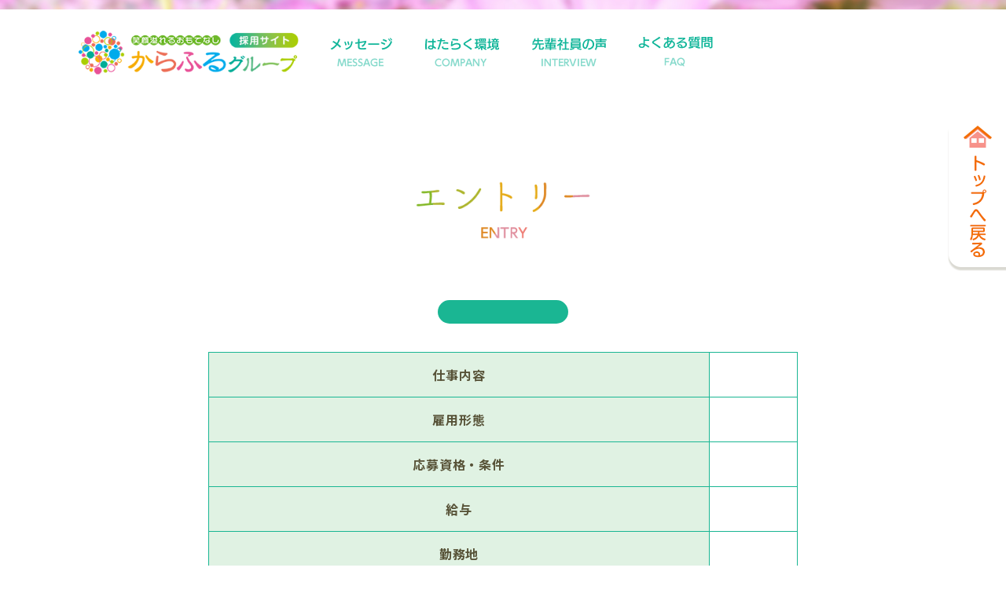

--- FILE ---
content_type: text/html; charset=UTF-8
request_url: https://colorfulgarden.jp/recruit-entry/?pid=3519
body_size: 10634
content:


<!DOCTYPE html>
<html lang="ja">
<head>
	<meta charset="utf-8">


<script type="text/javascript">
	if ((navigator.userAgent.indexOf('iPhone') > 0) || navigator.userAgent.indexOf('iPod') > 0 || navigator.userAgent.indexOf('Android') > 0) {
		document.write('<meta name="viewport" content="width=device-width,user-scalable=yes" />');
	}else{
		document.write('<meta name="viewport" content="width=1200,user-scalable=yes" />');
	}
</script>

<meta name="description" content="愛知岐阜三重でサービス付き高齢者住宅などお探しなら有料老人ホームからふる庭園（カラフルガーデン）をご利用ください。その他にも障がい者グループホームやデイサービス、訪問介護・訪問看護、居宅介護支援事業所を運営しております。ご利用者様お一人おひとりの個性を大切に、地域と共に歩んでいく場を目指し介護サービスを提供します。" />
<meta name="keywords" content="からふるグループ,カラフルガーデン,障がい者グループホーム,ナーシングホーム,ケアプランセンター,介護,看護,訪問介護,訪問看護,有料老人ホーム,高齢者住宅,サービス付き高齢者住宅,デイサービス,居宅介護支援事務所,有料老人ホーム,清州,五条,施設" />
<!-- Google Tag Manager -->
<script>(function(w,d,s,l,i){w[l]=w[l]||[];w[l].push({'gtm.start':
new Date().getTime(),event:'gtm.js'});var f=d.getElementsByTagName(s)[0],
j=d.createElement(s),dl=l!='dataLayer'?'&l='+l:'';j.async=true;j.src=
'https://www.googletagmanager.com/gtm.js?id='+i+dl;f.parentNode.insertBefore(j,f);
})(window,document,'script','dataLayer','GTM-5TVG8LQ9');</script>
<!-- End Google Tag Manager -->


<!-- Google Tag Manager (noscript) -->
<noscript><iframe src="https://www.googletagmanager.com/ns.html?id=GTM-5TVG8LQ9"
height="0" width="0" style="display:none;visibility:hidden"></iframe></noscript>
<!-- End Google Tag Manager (noscript) -->
	
	
<!-- Global site tag (gtag.js) - Google Analytics -->
<script async src="https://www.googletagmanager.com/gtag/js?id=G-BY81YJDYT9"></script>
<script>
  window.dataLayer = window.dataLayer || [];
  function gtag(){dataLayer.push(arguments);}
  gtag('js', new Date());

  gtag('config', 'G-BY81YJDYT9');
</script>

<!-- Global site tag (gtag.js) - Google Analytics -->
<script async src="https://www.googletagmanager.com/gtag/js?id=UA-178274737-1"></script>
<script>
  window.dataLayer = window.dataLayer || [];
  function gtag(){dataLayer.push(arguments);}
  gtag('js', new Date());

  gtag('config', 'UA-178274737-1');
</script>


	<meta name="format-detection" content="telephone=no">

	<link rel="apple-touch-icon" sizes="180x180" href="/apple-touch-icon.png">
	<link rel="icon" type="image/png" sizes="32x32" href="/favicon-32x32.png">
	<link rel="icon" type="image/png" sizes="16x16" href="/favicon-16x16.png">
	<link rel="manifest" href="/site.webmanifest">
	<link rel="mask-icon" href="/safari-pinned-tab.svg" color="#5bbad5">
	<meta name="msapplication-TileColor" content="#da532c">
	<meta name="theme-color" content="#ffffff">
	<link rel="stylesheet" href="/css/style.css">
	<link rel="stylesheet" href="/css/preset.css">
	<link href="https://fonts.googleapis.com/css2?family=Noto+Sans+JP:wght@100;400;700;900&display=swap" rel="stylesheet">
	<script src="/js/jquery.js"></script>
	<script src="/js/main.js"></script>
	<script src="/js/common.js"></script>
		<script src="/js/fittie.js"></script>
					<meta property="og:url" content="https://colorfulgarden.jp/" />
		<meta property="og:type" content="website" />
		<meta property="og:title" content="からふるグループ" />
		<meta property="og:description" content="からふるグループ" />
		<meta property="og:image" content="https://colorfulgarden.jp/images/ogp-colorful.jpg" />
	<link rel="stylesheet" href="/css/rec_entry.css">

<script type="text/javascript">
/* <![CDATA[ */
window.JetpackScriptData = {"site":{"icon":"","title":"からふるグループ","host":"xserver","is_wpcom_platform":false}};
/* ]]> */
</script>
	<style>img:is([sizes="auto" i], [sizes^="auto," i]) { contain-intrinsic-size: 3000px 1500px }</style>
	
		<!-- All in One SEO 4.9.3 - aioseo.com -->
		<title>recruit_entry | からふるグループ</title>
	<meta name="robots" content="max-image-preview:large" />
	<link rel="canonical" href="https://colorfulgarden.jp/recruit-entry/" />
	<meta name="generator" content="All in One SEO (AIOSEO) 4.9.3" />
		<meta property="og:locale" content="ja_JP" />
		<meta property="og:site_name" content="からふるグループ" />
		<meta property="og:type" content="article" />
		<meta property="og:title" content="recruit_entry | からふるグループ" />
		<meta property="og:url" content="https://colorfulgarden.jp/recruit-entry/" />
		<meta property="fb:app_id" content="733137007300618" />
		<meta property="fb:admins" content="colorfulgarden" />
		<meta property="article:published_time" content="2020-07-13T02:17:18+09:00" />
		<meta property="article:modified_time" content="2020-07-13T04:02:43+09:00" />
		<meta property="article:publisher" content="https://www.facebook.com/colorfulgroup.online/" />
		<meta name="twitter:card" content="summary" />
		<meta name="twitter:title" content="recruit_entry | からふるグループ" />
		<script type="application/ld+json" class="aioseo-schema">
			{"@context":"https:\/\/schema.org","@graph":[{"@type":"BreadcrumbList","@id":"https:\/\/colorfulgarden.jp\/recruit-entry\/#breadcrumblist","itemListElement":[{"@type":"ListItem","@id":"https:\/\/colorfulgarden.jp#listItem","position":1,"name":"\u30db\u30fc\u30e0","item":"https:\/\/colorfulgarden.jp","nextItem":{"@type":"ListItem","@id":"https:\/\/colorfulgarden.jp\/recruit-entry\/#listItem","name":"recruit_entry"}},{"@type":"ListItem","@id":"https:\/\/colorfulgarden.jp\/recruit-entry\/#listItem","position":2,"name":"recruit_entry","previousItem":{"@type":"ListItem","@id":"https:\/\/colorfulgarden.jp#listItem","name":"\u30db\u30fc\u30e0"}}]},{"@type":"Organization","@id":"https:\/\/colorfulgarden.jp\/#organization","name":"\u304b\u3089\u3075\u308b\u30b0\u30eb\u30fc\u30d7","description":"\u4ecb\u8b77\u30fb\u533b\u7642\u30fb\u798f\u7949\u30b5\u30fc\u30d3\u30b9\u306a\u3089\u304b\u3089\u3075\u308b\u30b0\u30eb\u30fc\u30d7","url":"https:\/\/colorfulgarden.jp\/"},{"@type":"WebPage","@id":"https:\/\/colorfulgarden.jp\/recruit-entry\/#webpage","url":"https:\/\/colorfulgarden.jp\/recruit-entry\/","name":"recruit_entry | \u304b\u3089\u3075\u308b\u30b0\u30eb\u30fc\u30d7","inLanguage":"ja","isPartOf":{"@id":"https:\/\/colorfulgarden.jp\/#website"},"breadcrumb":{"@id":"https:\/\/colorfulgarden.jp\/recruit-entry\/#breadcrumblist"},"datePublished":"2020-07-13T11:17:18+09:00","dateModified":"2020-07-13T13:02:43+09:00"},{"@type":"WebSite","@id":"https:\/\/colorfulgarden.jp\/#website","url":"https:\/\/colorfulgarden.jp\/","name":"\u304b\u3089\u3075\u308b\u30b0\u30eb\u30fc\u30d7","description":"\u4ecb\u8b77\u30fb\u533b\u7642\u30fb\u798f\u7949\u30b5\u30fc\u30d3\u30b9\u306a\u3089\u304b\u3089\u3075\u308b\u30b0\u30eb\u30fc\u30d7","inLanguage":"ja","publisher":{"@id":"https:\/\/colorfulgarden.jp\/#organization"}}]}
		</script>
		<!-- All in One SEO -->

<link rel='dns-prefetch' href='//webfonts.xserver.jp' />
<script type="text/javascript">
/* <![CDATA[ */
window._wpemojiSettings = {"baseUrl":"https:\/\/s.w.org\/images\/core\/emoji\/16.0.1\/72x72\/","ext":".png","svgUrl":"https:\/\/s.w.org\/images\/core\/emoji\/16.0.1\/svg\/","svgExt":".svg","source":{"concatemoji":"https:\/\/colorfulgarden.jp\/new\/wp-includes\/js\/wp-emoji-release.min.js?ver=6.8.3"}};
/*! This file is auto-generated */
!function(s,n){var o,i,e;function c(e){try{var t={supportTests:e,timestamp:(new Date).valueOf()};sessionStorage.setItem(o,JSON.stringify(t))}catch(e){}}function p(e,t,n){e.clearRect(0,0,e.canvas.width,e.canvas.height),e.fillText(t,0,0);var t=new Uint32Array(e.getImageData(0,0,e.canvas.width,e.canvas.height).data),a=(e.clearRect(0,0,e.canvas.width,e.canvas.height),e.fillText(n,0,0),new Uint32Array(e.getImageData(0,0,e.canvas.width,e.canvas.height).data));return t.every(function(e,t){return e===a[t]})}function u(e,t){e.clearRect(0,0,e.canvas.width,e.canvas.height),e.fillText(t,0,0);for(var n=e.getImageData(16,16,1,1),a=0;a<n.data.length;a++)if(0!==n.data[a])return!1;return!0}function f(e,t,n,a){switch(t){case"flag":return n(e,"\ud83c\udff3\ufe0f\u200d\u26a7\ufe0f","\ud83c\udff3\ufe0f\u200b\u26a7\ufe0f")?!1:!n(e,"\ud83c\udde8\ud83c\uddf6","\ud83c\udde8\u200b\ud83c\uddf6")&&!n(e,"\ud83c\udff4\udb40\udc67\udb40\udc62\udb40\udc65\udb40\udc6e\udb40\udc67\udb40\udc7f","\ud83c\udff4\u200b\udb40\udc67\u200b\udb40\udc62\u200b\udb40\udc65\u200b\udb40\udc6e\u200b\udb40\udc67\u200b\udb40\udc7f");case"emoji":return!a(e,"\ud83e\udedf")}return!1}function g(e,t,n,a){var r="undefined"!=typeof WorkerGlobalScope&&self instanceof WorkerGlobalScope?new OffscreenCanvas(300,150):s.createElement("canvas"),o=r.getContext("2d",{willReadFrequently:!0}),i=(o.textBaseline="top",o.font="600 32px Arial",{});return e.forEach(function(e){i[e]=t(o,e,n,a)}),i}function t(e){var t=s.createElement("script");t.src=e,t.defer=!0,s.head.appendChild(t)}"undefined"!=typeof Promise&&(o="wpEmojiSettingsSupports",i=["flag","emoji"],n.supports={everything:!0,everythingExceptFlag:!0},e=new Promise(function(e){s.addEventListener("DOMContentLoaded",e,{once:!0})}),new Promise(function(t){var n=function(){try{var e=JSON.parse(sessionStorage.getItem(o));if("object"==typeof e&&"number"==typeof e.timestamp&&(new Date).valueOf()<e.timestamp+604800&&"object"==typeof e.supportTests)return e.supportTests}catch(e){}return null}();if(!n){if("undefined"!=typeof Worker&&"undefined"!=typeof OffscreenCanvas&&"undefined"!=typeof URL&&URL.createObjectURL&&"undefined"!=typeof Blob)try{var e="postMessage("+g.toString()+"("+[JSON.stringify(i),f.toString(),p.toString(),u.toString()].join(",")+"));",a=new Blob([e],{type:"text/javascript"}),r=new Worker(URL.createObjectURL(a),{name:"wpTestEmojiSupports"});return void(r.onmessage=function(e){c(n=e.data),r.terminate(),t(n)})}catch(e){}c(n=g(i,f,p,u))}t(n)}).then(function(e){for(var t in e)n.supports[t]=e[t],n.supports.everything=n.supports.everything&&n.supports[t],"flag"!==t&&(n.supports.everythingExceptFlag=n.supports.everythingExceptFlag&&n.supports[t]);n.supports.everythingExceptFlag=n.supports.everythingExceptFlag&&!n.supports.flag,n.DOMReady=!1,n.readyCallback=function(){n.DOMReady=!0}}).then(function(){return e}).then(function(){var e;n.supports.everything||(n.readyCallback(),(e=n.source||{}).concatemoji?t(e.concatemoji):e.wpemoji&&e.twemoji&&(t(e.twemoji),t(e.wpemoji)))}))}((window,document),window._wpemojiSettings);
/* ]]> */
</script>
<style id='wp-emoji-styles-inline-css' type='text/css'>

	img.wp-smiley, img.emoji {
		display: inline !important;
		border: none !important;
		box-shadow: none !important;
		height: 1em !important;
		width: 1em !important;
		margin: 0 0.07em !important;
		vertical-align: -0.1em !important;
		background: none !important;
		padding: 0 !important;
	}
</style>
<link rel='stylesheet' id='wp-block-library-css' href='https://colorfulgarden.jp/new/wp-includes/css/dist/block-library/style.min.css?ver=6.8.3' type='text/css' media='all' />
<style id='classic-theme-styles-inline-css' type='text/css'>
/*! This file is auto-generated */
.wp-block-button__link{color:#fff;background-color:#32373c;border-radius:9999px;box-shadow:none;text-decoration:none;padding:calc(.667em + 2px) calc(1.333em + 2px);font-size:1.125em}.wp-block-file__button{background:#32373c;color:#fff;text-decoration:none}
</style>
<link rel='stylesheet' id='aioseo/css/src/vue/standalone/blocks/table-of-contents/global.scss-css' href='https://colorfulgarden.jp/new/wp-content/plugins/all-in-one-seo-pack/dist/Lite/assets/css/table-of-contents/global.e90f6d47.css?ver=4.9.3' type='text/css' media='all' />
<link rel='stylesheet' id='vk-filter-search-style-css' href='https://colorfulgarden.jp/new/wp-content/plugins/vk-filter-search/inc/filter-search/package/build/style.css?ver=2.15.1.1' type='text/css' media='all' />
<style id='global-styles-inline-css' type='text/css'>
:root{--wp--preset--aspect-ratio--square: 1;--wp--preset--aspect-ratio--4-3: 4/3;--wp--preset--aspect-ratio--3-4: 3/4;--wp--preset--aspect-ratio--3-2: 3/2;--wp--preset--aspect-ratio--2-3: 2/3;--wp--preset--aspect-ratio--16-9: 16/9;--wp--preset--aspect-ratio--9-16: 9/16;--wp--preset--color--black: #000000;--wp--preset--color--cyan-bluish-gray: #abb8c3;--wp--preset--color--white: #ffffff;--wp--preset--color--pale-pink: #f78da7;--wp--preset--color--vivid-red: #cf2e2e;--wp--preset--color--luminous-vivid-orange: #ff6900;--wp--preset--color--luminous-vivid-amber: #fcb900;--wp--preset--color--light-green-cyan: #7bdcb5;--wp--preset--color--vivid-green-cyan: #00d084;--wp--preset--color--pale-cyan-blue: #8ed1fc;--wp--preset--color--vivid-cyan-blue: #0693e3;--wp--preset--color--vivid-purple: #9b51e0;--wp--preset--gradient--vivid-cyan-blue-to-vivid-purple: linear-gradient(135deg,rgba(6,147,227,1) 0%,rgb(155,81,224) 100%);--wp--preset--gradient--light-green-cyan-to-vivid-green-cyan: linear-gradient(135deg,rgb(122,220,180) 0%,rgb(0,208,130) 100%);--wp--preset--gradient--luminous-vivid-amber-to-luminous-vivid-orange: linear-gradient(135deg,rgba(252,185,0,1) 0%,rgba(255,105,0,1) 100%);--wp--preset--gradient--luminous-vivid-orange-to-vivid-red: linear-gradient(135deg,rgba(255,105,0,1) 0%,rgb(207,46,46) 100%);--wp--preset--gradient--very-light-gray-to-cyan-bluish-gray: linear-gradient(135deg,rgb(238,238,238) 0%,rgb(169,184,195) 100%);--wp--preset--gradient--cool-to-warm-spectrum: linear-gradient(135deg,rgb(74,234,220) 0%,rgb(151,120,209) 20%,rgb(207,42,186) 40%,rgb(238,44,130) 60%,rgb(251,105,98) 80%,rgb(254,248,76) 100%);--wp--preset--gradient--blush-light-purple: linear-gradient(135deg,rgb(255,206,236) 0%,rgb(152,150,240) 100%);--wp--preset--gradient--blush-bordeaux: linear-gradient(135deg,rgb(254,205,165) 0%,rgb(254,45,45) 50%,rgb(107,0,62) 100%);--wp--preset--gradient--luminous-dusk: linear-gradient(135deg,rgb(255,203,112) 0%,rgb(199,81,192) 50%,rgb(65,88,208) 100%);--wp--preset--gradient--pale-ocean: linear-gradient(135deg,rgb(255,245,203) 0%,rgb(182,227,212) 50%,rgb(51,167,181) 100%);--wp--preset--gradient--electric-grass: linear-gradient(135deg,rgb(202,248,128) 0%,rgb(113,206,126) 100%);--wp--preset--gradient--midnight: linear-gradient(135deg,rgb(2,3,129) 0%,rgb(40,116,252) 100%);--wp--preset--font-size--small: 13px;--wp--preset--font-size--medium: 20px;--wp--preset--font-size--large: 36px;--wp--preset--font-size--x-large: 42px;--wp--preset--spacing--20: 0.44rem;--wp--preset--spacing--30: 0.67rem;--wp--preset--spacing--40: 1rem;--wp--preset--spacing--50: 1.5rem;--wp--preset--spacing--60: 2.25rem;--wp--preset--spacing--70: 3.38rem;--wp--preset--spacing--80: 5.06rem;--wp--preset--shadow--natural: 6px 6px 9px rgba(0, 0, 0, 0.2);--wp--preset--shadow--deep: 12px 12px 50px rgba(0, 0, 0, 0.4);--wp--preset--shadow--sharp: 6px 6px 0px rgba(0, 0, 0, 0.2);--wp--preset--shadow--outlined: 6px 6px 0px -3px rgba(255, 255, 255, 1), 6px 6px rgba(0, 0, 0, 1);--wp--preset--shadow--crisp: 6px 6px 0px rgba(0, 0, 0, 1);}:where(.is-layout-flex){gap: 0.5em;}:where(.is-layout-grid){gap: 0.5em;}body .is-layout-flex{display: flex;}.is-layout-flex{flex-wrap: wrap;align-items: center;}.is-layout-flex > :is(*, div){margin: 0;}body .is-layout-grid{display: grid;}.is-layout-grid > :is(*, div){margin: 0;}:where(.wp-block-columns.is-layout-flex){gap: 2em;}:where(.wp-block-columns.is-layout-grid){gap: 2em;}:where(.wp-block-post-template.is-layout-flex){gap: 1.25em;}:where(.wp-block-post-template.is-layout-grid){gap: 1.25em;}.has-black-color{color: var(--wp--preset--color--black) !important;}.has-cyan-bluish-gray-color{color: var(--wp--preset--color--cyan-bluish-gray) !important;}.has-white-color{color: var(--wp--preset--color--white) !important;}.has-pale-pink-color{color: var(--wp--preset--color--pale-pink) !important;}.has-vivid-red-color{color: var(--wp--preset--color--vivid-red) !important;}.has-luminous-vivid-orange-color{color: var(--wp--preset--color--luminous-vivid-orange) !important;}.has-luminous-vivid-amber-color{color: var(--wp--preset--color--luminous-vivid-amber) !important;}.has-light-green-cyan-color{color: var(--wp--preset--color--light-green-cyan) !important;}.has-vivid-green-cyan-color{color: var(--wp--preset--color--vivid-green-cyan) !important;}.has-pale-cyan-blue-color{color: var(--wp--preset--color--pale-cyan-blue) !important;}.has-vivid-cyan-blue-color{color: var(--wp--preset--color--vivid-cyan-blue) !important;}.has-vivid-purple-color{color: var(--wp--preset--color--vivid-purple) !important;}.has-black-background-color{background-color: var(--wp--preset--color--black) !important;}.has-cyan-bluish-gray-background-color{background-color: var(--wp--preset--color--cyan-bluish-gray) !important;}.has-white-background-color{background-color: var(--wp--preset--color--white) !important;}.has-pale-pink-background-color{background-color: var(--wp--preset--color--pale-pink) !important;}.has-vivid-red-background-color{background-color: var(--wp--preset--color--vivid-red) !important;}.has-luminous-vivid-orange-background-color{background-color: var(--wp--preset--color--luminous-vivid-orange) !important;}.has-luminous-vivid-amber-background-color{background-color: var(--wp--preset--color--luminous-vivid-amber) !important;}.has-light-green-cyan-background-color{background-color: var(--wp--preset--color--light-green-cyan) !important;}.has-vivid-green-cyan-background-color{background-color: var(--wp--preset--color--vivid-green-cyan) !important;}.has-pale-cyan-blue-background-color{background-color: var(--wp--preset--color--pale-cyan-blue) !important;}.has-vivid-cyan-blue-background-color{background-color: var(--wp--preset--color--vivid-cyan-blue) !important;}.has-vivid-purple-background-color{background-color: var(--wp--preset--color--vivid-purple) !important;}.has-black-border-color{border-color: var(--wp--preset--color--black) !important;}.has-cyan-bluish-gray-border-color{border-color: var(--wp--preset--color--cyan-bluish-gray) !important;}.has-white-border-color{border-color: var(--wp--preset--color--white) !important;}.has-pale-pink-border-color{border-color: var(--wp--preset--color--pale-pink) !important;}.has-vivid-red-border-color{border-color: var(--wp--preset--color--vivid-red) !important;}.has-luminous-vivid-orange-border-color{border-color: var(--wp--preset--color--luminous-vivid-orange) !important;}.has-luminous-vivid-amber-border-color{border-color: var(--wp--preset--color--luminous-vivid-amber) !important;}.has-light-green-cyan-border-color{border-color: var(--wp--preset--color--light-green-cyan) !important;}.has-vivid-green-cyan-border-color{border-color: var(--wp--preset--color--vivid-green-cyan) !important;}.has-pale-cyan-blue-border-color{border-color: var(--wp--preset--color--pale-cyan-blue) !important;}.has-vivid-cyan-blue-border-color{border-color: var(--wp--preset--color--vivid-cyan-blue) !important;}.has-vivid-purple-border-color{border-color: var(--wp--preset--color--vivid-purple) !important;}.has-vivid-cyan-blue-to-vivid-purple-gradient-background{background: var(--wp--preset--gradient--vivid-cyan-blue-to-vivid-purple) !important;}.has-light-green-cyan-to-vivid-green-cyan-gradient-background{background: var(--wp--preset--gradient--light-green-cyan-to-vivid-green-cyan) !important;}.has-luminous-vivid-amber-to-luminous-vivid-orange-gradient-background{background: var(--wp--preset--gradient--luminous-vivid-amber-to-luminous-vivid-orange) !important;}.has-luminous-vivid-orange-to-vivid-red-gradient-background{background: var(--wp--preset--gradient--luminous-vivid-orange-to-vivid-red) !important;}.has-very-light-gray-to-cyan-bluish-gray-gradient-background{background: var(--wp--preset--gradient--very-light-gray-to-cyan-bluish-gray) !important;}.has-cool-to-warm-spectrum-gradient-background{background: var(--wp--preset--gradient--cool-to-warm-spectrum) !important;}.has-blush-light-purple-gradient-background{background: var(--wp--preset--gradient--blush-light-purple) !important;}.has-blush-bordeaux-gradient-background{background: var(--wp--preset--gradient--blush-bordeaux) !important;}.has-luminous-dusk-gradient-background{background: var(--wp--preset--gradient--luminous-dusk) !important;}.has-pale-ocean-gradient-background{background: var(--wp--preset--gradient--pale-ocean) !important;}.has-electric-grass-gradient-background{background: var(--wp--preset--gradient--electric-grass) !important;}.has-midnight-gradient-background{background: var(--wp--preset--gradient--midnight) !important;}.has-small-font-size{font-size: var(--wp--preset--font-size--small) !important;}.has-medium-font-size{font-size: var(--wp--preset--font-size--medium) !important;}.has-large-font-size{font-size: var(--wp--preset--font-size--large) !important;}.has-x-large-font-size{font-size: var(--wp--preset--font-size--x-large) !important;}
:where(.wp-block-post-template.is-layout-flex){gap: 1.25em;}:where(.wp-block-post-template.is-layout-grid){gap: 1.25em;}
:where(.wp-block-columns.is-layout-flex){gap: 2em;}:where(.wp-block-columns.is-layout-grid){gap: 2em;}
:root :where(.wp-block-pullquote){font-size: 1.5em;line-height: 1.6;}
</style>
<link rel='stylesheet' id='bogo-css' href='https://colorfulgarden.jp/new/wp-content/plugins/bogo/includes/css/style.css?ver=3.9.0.1' type='text/css' media='all' />
<link rel='stylesheet' id='contact-form-7-css' href='https://colorfulgarden.jp/new/wp-content/plugins/contact-form-7/includes/css/styles.css?ver=6.1.4' type='text/css' media='all' />
<link rel='stylesheet' id='searchandfilter-css' href='https://colorfulgarden.jp/new/wp-content/plugins/search-filter/style.css?ver=1' type='text/css' media='all' />
<script type="text/javascript" src="https://colorfulgarden.jp/new/wp-includes/js/jquery/jquery.min.js?ver=3.7.1" id="jquery-core-js"></script>
<script type="text/javascript" src="https://colorfulgarden.jp/new/wp-includes/js/jquery/jquery-migrate.min.js?ver=3.4.1" id="jquery-migrate-js"></script>
<script type="text/javascript" src="//webfonts.xserver.jp/js/xserverv3.js?fadein=0&amp;ver=2.0.8" id="typesquare_std-js"></script>
<link rel="https://api.w.org/" href="https://colorfulgarden.jp/wp-json/" /><link rel="alternate" title="JSON" type="application/json" href="https://colorfulgarden.jp/wp-json/wp/v2/pages/47" /><link rel="EditURI" type="application/rsd+xml" title="RSD" href="https://colorfulgarden.jp/new/xmlrpc.php?rsd" />
<meta name="generator" content="WordPress 6.8.3" />
<link rel='shortlink' href='https://colorfulgarden.jp/?p=47' />
<link rel="alternate" title="oEmbed (JSON)" type="application/json+oembed" href="https://colorfulgarden.jp/wp-json/oembed/1.0/embed?url=https%3A%2F%2Fcolorfulgarden.jp%2Frecruit-entry%2F" />
<link rel="alternate" title="oEmbed (XML)" type="text/xml+oembed" href="https://colorfulgarden.jp/wp-json/oembed/1.0/embed?url=https%3A%2F%2Fcolorfulgarden.jp%2Frecruit-entry%2F&#038;format=xml" />
</head>

<body>
	<div id="view_size"></div>
	<div id="container">


	<!-- header// ============================================================= -->
	<div id="rec_header" class="preappear">
		<div class="rec_header_belt pc"></div>
		<div class="rec_header_inner">
			<a href="/recruit-index">
				<img class="rec_logo_header hoverfade" src="/images/common/logo_header_recruit.png" alt="からふるグループ　採用サイト" />
			</a>

			<a href="/recruit-message">
				<div class="rec_gnavi_item hoverfade pc">
					<img class="" src="/images/common/gnavirecruit_message.png" alt="メッセージ" />
				</div>
			</a>
			<a href="/recruit-company">
				<div class="rec_gnavi_item hoverfade pc">
					<img class="" src="/images/common/gnavirecruit_company.png" alt="はたらく環境" />
				</div>
			</a>
			<a href="/recruit-interview">
				<div class="rec_gnavi_item hoverfade pc">
					<img class="" src="/images/common/gnavirecruit_interview.png" alt="先輩社員の声" />
				</div>
			</a>
			<a href="/recruit-faq">
				<div class="rec_gnavi_item hoverfade pc">
					<img class="" src="/images/common/gnavirecruit_faq.png" alt="よくある質問" />
				</div>
			</a>

			<!--<a href="/recruit-guideline">
				<div class="rec_gnavi_entry hoverfade">
					<img class="" src="/images/common/btn_entry_haeder_recruit.png" alt="ガイドライン" />
				</div>
			</a>-->
			<div class="clearfloat"></div>

			<img class="btn_spmenu sp" src="/images/common/btn_spmenu_off.png" />
		</div>
	</div>
	<div class="rec_header_dummy"></div>



	<div class="menu_sp_superbox sp">
		<div class="menu_sp_item_dummy"></div>

		<a href="/index.php">
			<div class="menu_sp_item">
				トップ
				<img class="menu_sp_item_triangle" src="/images/common/icon_triangle_r.png" />
			</div>
		</a>
		<a href="/recruit-index">
			<div class="menu_sp_item">
				採用トップ
				<img class="menu_sp_item_triangle" src="/images/common/icon_triangle_r.png" />
			</div>
		</a>
		<a href="/recruit-message">
			<div class="menu_sp_item">
				メッセージ
				<img class="menu_sp_item_triangle" src="/images/common/icon_triangle_r.png" />
			</div>
		</a>
		<a href="/recruit-company">
			<div class="menu_sp_item">
				はたらく環境
				<img class="menu_sp_item_triangle" src="/images/common/icon_triangle_r.png" />
			</div>
		</a>
		<a href="/recruit-interview">
			<div class="menu_sp_item">
				先輩社員の声
				<img class="menu_sp_item_triangle" src="/images/common/icon_triangle_r.png" />
			</div>
		</a>
		<a href="/recruit-faq">
			<div class="menu_sp_item">
				よくある質問
				<img class="menu_sp_item_triangle" src="/images/common/icon_triangle_r.png" />
			</div>
		</a>
		<a href="/recruit-guideline">
			<div class="menu_sp_item">
				募集要項
				<img class="menu_sp_item_triangle" src="/images/common/icon_triangle_r.png" />
			</div>
		</a>
		<a href="/company">
			<div class="menu_sp_item">
				会社案内
				<img class="menu_sp_item_triangle" src="/images/common/icon_triangle_r.png" />
			</div>
		</a>
		<a href="/privacy">
			<div class="menu_sp_item">
				プライバシーポリシー
				<img class="menu_sp_item_triangle" src="/images/common/icon_triangle_r.png" />
			</div>
		</a>

		<div class="menu_sp_inenr">
			<a href="tel:0120-907-801">
				<img class="menu_sp_tel" src="/images/common/btn_footercontact_tel_sp.png" />
			</a>
			<a href="tel:/contact">
				<img class="menu_sp_mail" src="/images/common/btn_footercontact_mail_sp.png" />
			</a>
		</div>

	</div>

	<!-- //header ============================================================= -->

	<div class="float_contact hoverfade pc">
		<a href="/index.php">
			<img class="" src="/images/common/btn_float_home.png" alt="トップページへ戻る" />
		</a>
	</div>




	<div class="rec_ul_superbox">

		<img class="rec_ul_title preappear" src="https://colorfulgarden.jp/new/wp-content/themes/60l_design/images/recruit/recruitentry_title.png" alt="語集要項" />




		<div class="rec_entry_superbox preappear">

			<div class="rec_entry_pos">
			</div>
			<div class="rec_entry_title job-title">
			</div>

			<table>
				<tr>
					<th>
						仕事内容
					</th>
					<td>
					</td>
				</tr>
				<tr>
					<th>
						雇用形態
					</th>
					<td class="job-type">
					</td>
				</tr>
				<tr>
					<th>
						応募資格・条件
					</th>
					<td>
					</td>
				</tr>
				<tr>
					<th>
						給与
					</th>
					<td>
					</td>
				</tr>
				<tr>
					<th>
						勤務地
					</th>
					<td class="job-location">
					</td>
				</tr>
				<tr>
					<th>
						勤務時間
					</th>
					<td>
					</td>
				</tr>
				<tr>
					<th>
						休日・休暇
					</th>
					<td>
					</td>
				</tr>
				<tr>
					<th>
						待遇
					</th>
					<td>
					</td>
				</tr>

			</table>



			<img class="rec_ul_title follow appear" src="https://colorfulgarden.jp/new/wp-content/themes/60l_design/images/recruit/recruitform_title.png" />


			<!-- <form>



				<div class="rec_form_itemtitle">
<span>※</span>氏名
				</div>
				<div class="rec_form_iteminput">
<input type="text" name="" value="" class="form_input" />
				</div>
				<div class="clearfloat"></div>

				<div class="rec_form_itemtitle">
ふりがな
				</div>
				<div class="rec_form_iteminput">
<input type="text" name="" value="" class="form_input" />
				</div>
				<div class="clearfloat"></div>

                <div class="rec_form_itemtitle">
生年月日
				</div>
				<div class="rec_form_iteminput">
<input type="text" name="" value="" class="form_input" />
				</div>
				<div class="clearfloat"></div>

				<div class="rec_form_itemtitle">
<span>※</span>メールアドレス
				</div>
				<div class="rec_form_iteminput">
<input type="text" name="" value="" class="form_input" />
				</div>
				<div class="clearfloat"></div>

				<div class="rec_form_itemtitle">
<span>※</span>電話番号
				</div>
				<div class="rec_form_iteminput">
<input type="text" name="" value="" class="form_input" />
				</div>
				<div class="clearfloat"></div>

				<div class="rec_form_itemtitle">
<span>※</span>住所
				</div>
				<div class="rec_form_iteminput">
<input type="text" name="" value="" class="form_input" />
				</div>
				<div class="clearfloat"></div>

				<div class="rec_form_itemtitle">
資格・免許等
				</div>
				<div class="rec_form_iteminput">
<textarea name="" class="form_textarea"></textarea>
				</div>
				<div class="clearfloat"></div>

				<div class="rec_form_itemtitle">
自己PR・メッセージ
				</div>
				<div class="rec_form_iteminput">
<textarea name="" class="form_textarea"></textarea>
				</div>
				<div class="clearfloat"></div>

				<div class="form_submit" >
					<input type="image" value="エントリーする" class="hoverfade"  src="https://colorfulgarden.jp/new/wp-content/themes/60l_design/images/recruit/rec_btn_entrysubmit.png" >
				</div>





			</form> -->

		
<div class="wpcf7 no-js" id="wpcf7-f3538-o1" lang="ja" dir="ltr" data-wpcf7-id="3538">
<div class="screen-reader-response"><p role="status" aria-live="polite" aria-atomic="true"></p> <ul></ul></div>
<form action="/recruit-entry/?pid=3519#wpcf7-f3538-o1" method="post" class="wpcf7-form init" aria-label="コンタクトフォーム" novalidate="novalidate" data-status="init">
<fieldset class="hidden-fields-container"><input type="hidden" name="_wpcf7" value="3538" /><input type="hidden" name="_wpcf7_version" value="6.1.4" /><input type="hidden" name="_wpcf7_locale" value="ja" /><input type="hidden" name="_wpcf7_unit_tag" value="wpcf7-f3538-o1" /><input type="hidden" name="_wpcf7_container_post" value="0" /><input type="hidden" name="_wpcf7_posted_data_hash" value="" />
</fieldset>
<div class="rec_form_itemtitle">
	<p><span>※</span>氏名
	</p>
</div>
<div class="rec_form_iteminput">
	<p><span class="wpcf7-form-control-wrap" data-name="text-name"><input size="40" maxlength="400" class="wpcf7-form-control wpcf7-text wpcf7-validates-as-required form_input" aria-required="true" aria-invalid="false" placeholder="福祉　太郎" value="" type="text" name="text-name" /></span>
	</p>
</div>
<div class="clearfloat">
</div>
<div class="rec_form_itemtitle">
	<p>ふりがな
	</p>
</div>
<div class="rec_form_iteminput">
	<p><span class="wpcf7-form-control-wrap" data-name="text-name2"><input size="40" maxlength="400" class="wpcf7-form-control wpcf7-text form_input" aria-invalid="false" placeholder="ふくし　たろう" value="" type="text" name="text-name2" /></span>
	</p>
</div>
<div class="clearfloat">
</div>
<div class="rec_form_itemtitle">
	<p>生年月日
	</p>
</div>
<div class="rec_form_iteminput">
	<p><span class="wpcf7-form-control-wrap" data-name="text-birthday"><input size="40" maxlength="400" class="wpcf7-form-control wpcf7-text form_input" aria-invalid="false" placeholder="1947年11月22日" value="" type="text" name="text-birthday" /></span>
	</p>
</div>
<div class="clearfloat">
</div>
<div class="rec_form_itemtitle">
	<p><span>※</span>メールアドレス
	</p>
</div>
<div class="rec_form_iteminput">
	<p><span class="wpcf7-form-control-wrap" data-name="email-email"><input size="40" maxlength="400" class="wpcf7-form-control wpcf7-email wpcf7-validates-as-required wpcf7-text wpcf7-validates-as-email form_input" aria-required="true" aria-invalid="false" value="" type="email" name="email-email" /></span>
	</p>
</div>
<div class="clearfloat">
</div>
<div class="rec_form_itemtitle">
	<p><span>※</span>電話番号
	</p>
</div>
<div class="rec_form_iteminput">
	<p><span class="wpcf7-form-control-wrap" data-name="tel-tel"><input size="40" maxlength="400" class="wpcf7-form-control wpcf7-tel wpcf7-validates-as-required wpcf7-text wpcf7-validates-as-tel" aria-required="true" aria-invalid="false" placeholder="000-0000-0000" value="" type="tel" name="tel-tel" /></span>
	</p>
</div>
<div class="clearfloat">
</div>
<div class="rec_form_itemtitle">
	<p><span>※</span>住所
	</p>
</div>
<div class="rec_form_iteminput">
	<p><span class="wpcf7-form-control-wrap" data-name="text-address"><input size="40" maxlength="400" class="wpcf7-form-control wpcf7-text wpcf7-validates-as-required form_input" aria-required="true" aria-invalid="false" value="" type="text" name="text-address" /></span>
	</p>
</div>
<div class="clearfloat">
</div>
<div class="rec_form_itemtitle">
	<p><span>※</span>応募施設
	</p>
</div>
<div class="rec_form_iteminput">
	<p><span class="wpcf7-form-control-wrap" data-name="text-institution"><input size="40" maxlength="400" class="wpcf7-form-control wpcf7-text wpcf7-validates-as-required" aria-required="true" aria-invalid="false" placeholder="からふる庭園清洲" value="" type="text" name="text-institution" /></span>
	</p>
</div>
<div class="clearfloat">
</div>
<div class="rec_form_itemtitle">
	<p><span>※</span>希望職種
	</p>
</div>
<div class="rec_form_iteminput">
	<p><span class="wpcf7-form-control-wrap" data-name="text-job"><input size="40" maxlength="400" class="wpcf7-form-control wpcf7-text wpcf7-validates-as-required" aria-required="true" aria-invalid="false" placeholder="介護スタッフ" value="" type="text" name="text-job" /></span>
	</p>
</div>
<div class="rec_form_itemtitle">
	<p><span>※</span>雇用形態
	</p>
</div>
<div class="rec_form_iteminput">
	<p><span class="wpcf7-form-control-wrap" data-name="menu-status"><input size="40" maxlength="400" class="wpcf7-form-control wpcf7-text wpcf7-validates-as-required" aria-required="true" aria-invalid="false" value="" type="text" name="menu-status" /></span>
	</p>
</div>
<div class="clearfloat">
</div>
<div class="rec_form_itemtitle">
	<p>資格・免許等
	</p>
</div>
<div class="rec_form_iteminput">
	<p><span class="wpcf7-form-control-wrap" data-name="textarea-licence"><textarea cols="40" rows="10" maxlength="2000" class="wpcf7-form-control wpcf7-textarea form_textarea" aria-invalid="false" name="textarea-licence"></textarea></span>
	</p>
</div>
<div class="clearfloat">
</div>
<div class="rec_form_itemtitle">
	<p>自己PR・メッセージ
	</p>
</div>
<div class="rec_form_iteminput">
	<p><span class="wpcf7-form-control-wrap" data-name="textarea-pr"><textarea cols="40" rows="10" maxlength="2000" class="wpcf7-form-control wpcf7-textarea form_textarea" aria-invalid="false" name="textarea-pr"></textarea></span>
	</p>
</div>
<div class="clearfloat">
</div>
<div class="rec_form_itemtitle">
	<p><span>※</span>面接第一希望日
	</p>
</div>
<div class="rec_form_iteminput">
	<p><span class="wpcf7-form-control-wrap" data-name="date-314"><input class="wpcf7-form-control wpcf7-date wpcf7-validates-as-required wpcf7-validates-as-date calendar" id="cal-date" aria-required="true" aria-invalid="false" value="" type="date" name="date-314" /></span>
	</p>
</div>
<div class="clearfloat">
</div>
<div class="clearfloat">
</div>
<div class="rec_form_itemtitle">
	<p>面接第二希望日
	</p>
</div>
<div class="rec_form_iteminput">
	<p><span class="wpcf7-form-control-wrap" data-name="date-315"><input class="wpcf7-form-control wpcf7-date wpcf7-validates-as-date calendar" id="cal-date1" aria-invalid="false" value="" type="date" name="date-315" /></span>
	</p>
</div>
<div class="clearfloat">
</div>
<div class="clearfloat">
</div>
<div class="rec_form_itemtitle">
	<p>面接第三希望日
	</p>
</div>
<div class="rec_form_iteminput">
	<p><span class="wpcf7-form-control-wrap" data-name="date-316"><input class="wpcf7-form-control wpcf7-date wpcf7-validates-as-date calendar" id="cal-date2" aria-invalid="false" value="" type="date" name="date-316" /></span>
	</p>
</div>
<div class="clearfloat">
</div>
<div class="form_submit" >
	<p><input type="image" value="エントリーする" class="hoverfade"  src="/new/wp-content/themes/60l_design/images/recruit/rec_btn_entrysubmit.png" />
	</p>
</div><p style="display: none !important;" class="akismet-fields-container" data-prefix="_wpcf7_ak_"><label>&#916;<textarea name="_wpcf7_ak_hp_textarea" cols="45" rows="8" maxlength="100"></textarea></label><input type="hidden" id="ak_js_1" name="_wpcf7_ak_js" value="217"/><script>document.getElementById( "ak_js_1" ).setAttribute( "value", ( new Date() ).getTime() );</script></p><div class="wpcf7-response-output" aria-hidden="true"></div>
</form>
</div>

		</div>

			<a href="/recruit-guideline">
				<img class="rec_entry_back pc hoverfade" src="https://colorfulgarden.jp/new/wp-content/themes/60l_design/images/common/btn_back.png" />
				<img class="rec_entry_back sp" src="https://colorfulgarden.jp/new/wp-content/themes/60l_design/images/common/btn_back_sp.png" />
			</a>


	</div>

<script>
document.addEventListener("DOMContentLoaded", function(){
    const jobTitle = document.querySelector('.job-title').innerHTML.trim();
    const jobType = document.querySelector('.job-type').innerHTML.trim();
    const jobLoc = document.querySelector('.job-location').innerHTML.trim();
	document.getElementById('position').value = jobTitle;
	document.getElementById('emptype').value = jobType;
	document.getElementById('location').value = jobLoc;
})
</script>




	<!-- footer// ============================================================= -->
	<div id="rec_footer">

		<div class="rec_footer_linkbox pc">
			<div class="rec_footer_link_inner">
				<div class="rec_footer_link_item hoverfade">
					<a href="/recruit-index">
						<img class="" src="/images/common/gnavirecruit_home.png" alt="採用サイトトップ" />
					</a>					
				</div>
				<div class="rec_footer_link_item hoverfade">
					<a href="/recruit-message">
						<img class="" src="/images/common/gnavirecruit_message.png" alt="メッセージ" />
					</a>					
				</div>
				<div class="rec_footer_link_item hoverfade">
					<a href="/recruit-company">
						<img class="" src="/images/common/gnavirecruit_company.png" alt="はたらく環境" />
					</a>					
				</div>
				<div class="rec_footer_link_item hoverfade">
					<a href="/recruit-interview">
						<img class="" src="/images/common/gnavirecruit_interview.png" alt="先輩社員の声" />
					</a>					
				</div>
				<div class="rec_footer_link_item hoverfade">
					<a href="/recruit-faq">
						<img class="" src="/images/common/gnavirecruit_faq.png" alt="よくある質問" />
					</a>					
				</div>
				<!--<div class="rec_footer_link_item hoverfade">
					<a href="<!--/recruit-guidelinehttps://colorfulgarden.jp/recruit-index/">
						<img class="" src="/images/common/gnavirecruit_guideline.png" alt="ガイドライン" />
					</a>					
				</div>-->

			</div>
		</div>


		<div class="footer_inner">
			<div class="clearfloat"></div>

			<a href="/index.php">
				<img class="footer_logo rec" src="/images/common/logo_header.png" alt="からふるグループ" />
			</a>

		</div>
	</div>
	<div class="footer_copy">
		Copyright &copy; からふるグループ
	</div>
	<!-- //footer ============================================================= -->



	</div>
<script type="speculationrules">
{"prefetch":[{"source":"document","where":{"and":[{"href_matches":"\/*"},{"not":{"href_matches":["\/new\/wp-*.php","\/new\/wp-admin\/*","\/new\/wp-content\/uploads\/*","\/new\/wp-content\/*","\/new\/wp-content\/plugins\/*","\/new\/wp-content\/themes\/60l_design\/*","\/*\\?(.+)"]}},{"not":{"selector_matches":"a[rel~=\"nofollow\"]"}},{"not":{"selector_matches":".no-prefetch, .no-prefetch a"}}]},"eagerness":"conservative"}]}
</script>
<script type="text/javascript" src="https://colorfulgarden.jp/new/wp-includes/js/dist/hooks.min.js?ver=4d63a3d491d11ffd8ac6" id="wp-hooks-js"></script>
<script type="text/javascript" src="https://colorfulgarden.jp/new/wp-includes/js/dist/i18n.min.js?ver=5e580eb46a90c2b997e6" id="wp-i18n-js"></script>
<script type="text/javascript" id="wp-i18n-js-after">
/* <![CDATA[ */
wp.i18n.setLocaleData( { 'text direction\u0004ltr': [ 'ltr' ] } );
/* ]]> */
</script>
<script type="text/javascript" src="https://colorfulgarden.jp/new/wp-content/plugins/contact-form-7/includes/swv/js/index.js?ver=6.1.4" id="swv-js"></script>
<script type="text/javascript" id="contact-form-7-js-translations">
/* <![CDATA[ */
( function( domain, translations ) {
	var localeData = translations.locale_data[ domain ] || translations.locale_data.messages;
	localeData[""].domain = domain;
	wp.i18n.setLocaleData( localeData, domain );
} )( "contact-form-7", {"translation-revision-date":"2025-11-30 08:12:23+0000","generator":"GlotPress\/4.0.3","domain":"messages","locale_data":{"messages":{"":{"domain":"messages","plural-forms":"nplurals=1; plural=0;","lang":"ja_JP"},"This contact form is placed in the wrong place.":["\u3053\u306e\u30b3\u30f3\u30bf\u30af\u30c8\u30d5\u30a9\u30fc\u30e0\u306f\u9593\u9055\u3063\u305f\u4f4d\u7f6e\u306b\u7f6e\u304b\u308c\u3066\u3044\u307e\u3059\u3002"],"Error:":["\u30a8\u30e9\u30fc:"]}},"comment":{"reference":"includes\/js\/index.js"}} );
/* ]]> */
</script>
<script type="text/javascript" id="contact-form-7-js-before">
/* <![CDATA[ */
var wpcf7 = {
    "api": {
        "root": "https:\/\/colorfulgarden.jp\/wp-json\/",
        "namespace": "contact-form-7\/v1"
    }
};
/* ]]> */
</script>
<script type="text/javascript" src="https://colorfulgarden.jp/new/wp-content/plugins/contact-form-7/includes/js/index.js?ver=6.1.4" id="contact-form-7-js"></script>
<script type="text/javascript" src="https://colorfulgarden.jp/new/wp-content/plugins/vk-filter-search/inc/filter-search/package/build/vk-filter-search-result.min.js?ver=2.15.1.1" id="vk-filter-search-result-js"></script>
</body>
</html>




--- FILE ---
content_type: text/css
request_url: https://colorfulgarden.jp/css/style.css
body_size: 2465
content:

/**************************************************************************************/
/**************************************************************************************/
/* PC Site css*/
/**************************************************************************************/
/**************************************************************************************/
/* サンクスページ */
.thanks_section {
    width: 100%;
    height: auto;
    margin: 0px auto 60px;
}
.thanks_superbox {
    width: 100%;
    height: auto;
    margin: 0px auto;
    padding: 100px 0px;
    background-size: cover;
    background-position: center top;
}

.thanks_message {
    width: 100%;
    height: auto;
    text-align: center;
    color: #0E5282;
    text-align: center;
    line-height: 30px;
    margin: 60px auto;
    z-index: 4;
}

.top_thanks_btn {
    width: auto;
    margin: 64px auto 0px;
}
@media screen and (max-width: 1100px) {
	.top_thanks_btn {
		width: auto;
		margin: 64px auto 0px;
	}
}
#header{
	position : fixed ;
	top : 0px ;
	left : 0px ;
	width : 100% ;
	height : 100px ;
	background-color: #FFFFFF ;
	z-index : 44 ;
}

.header_dummy{
	width : 100% ;
	height : 120px ;
	background-color: #FFFFFF ;
	z-index : 1 ;
}

.header_inner{
	width : 100% ;
	max-width : 1300px ;
	margin : 0px auto ;
	padding : 10px ;
}

.logo_header{
	float : left ;
	width : 380px ;
	height : auto ;
	margin-right : 20px ;
}

.gnavi_item{
	float : left ;
	width : auto ;
	padding : 20px 10px ;
}

.tel_header{
	float : right ;
	width : 240px ;
	height : auto ;
	margin-top : 3px ;
}


.menu_sp_superbox{
	position: fixed ;
	top : 0px ;
	left : 0px ;
	width : 100% ;
	height : 0%;
	background-color : #F7F6F1 ;
	z-index : 41 ;
	overflow: hidden ;
}













/** ul ============================================= **/

.ul_titlebox{
	width : 100% ;
	/** height : auto ; **/
	height : 320px ;
	z-index : 1 ;
}

.ul_title_image{
	width : 100% ;
	height : 100% ;
	object-fit: cover ;
	z-index : 1 ;
}

.ul_mask_head{
	position : absolute ;
	top :-2px ;
	left : 0px ;
	width : 100% ;
	height : auto ;
	z-index : 4 ;
}
.ul_mask_foot{
	position : absolute ;
	bottom :-2px ;
	left : 0px ;
	width : 100% ;
	height : auto ;
	z-index : 4 ;
}

.ul_titletext{
	position: absolute ;
	top : 50% ;
	left : 50% ;
	transform: translate(-50%, -50%);
    -webkit-transform: translate(-50%, -50%);
    -ms-transform: translate(-50%, -50%);
    z-index : 5 ;
}

.pnkz{
	width : 100%;
	max-width : 1240px;
	height : 40px;
	line-height: 40px;
	padding : 0px 20px;
	font-size: 14px;
}
.pnkz a span{
	text-decoration: underline;
}

.pnkz span{
	margin-right : 6px ;
}


.ul_mask_head{
	position : absolute ;
	top : -2px ;
	left : 0px ;
	width : 100% ;
	height : auto ;
	z-index : 2 ;
}
.ul_mask_foot{
	position : absolute ;
	bottom : -2px ;
	left : 0px ;
	width : 100% ;
	height : auto ;
	z-index : 2 ;
}




#footer_contact{
	width : 100% ;
	height : auto ;
	padding : 140px 0px 120px ;
	background-image : url("../images/common/back_contact.jpg");
	background-size : cover ;
	background-position: center center ;
	overflow: hidden ;
	z-index : 8 ;
}

.footer_contact_inner{
	width : 100% ;
	max-width : 1080px ;
	padding : 0px 40px ;
	margin : 0px auto ;
}

.footer_contact_story{
	float : left ;
	width : 330px ;
	height : auto ;
}

.title_footer_contact{
	width : 294px ;
	margin-bottom : 24px ;
}

.footer_contact_tel{
	float : left ;
	width : 280px ;
	margin-left : 70px ;
}
.footer_contact_mail{
	float : left ;
	width : 280px ;
	margin-left : 26px ;
}




#footer{
	width : 100% ;
	height : auto ;
	padding : 60px 0px 10px ;
	background-color: #F7F6F1 ;
	z-index : 41 ;
}

.footer_inner{
	width : 1080px ;
	padding : 0px 40px ;
	margin : 0px auto ;
}

.footer_find_superbox{
	float : left ;
	width : 470px ;
}

.footer_link_superbox{
	float : left ;
	width : 200px ;
	margin-left : 40px ;
	font-size : 14px ;
}

.footer_find_title{
	width : 100% ;
	text-align : center ;
	font-size : 18px ;
	font-weight : 700 ;
	margin-bottom : 12px ;
}

.footer_find_item{
	width : 224px ;
	height : 74px ;
	background-color: #FFFFFF ;
	border-radius : 16px ;
	margin-bottom : 16px ;
	overflow : hidden ;
}

.footer_find_item_wrap{
	width : 224px ;
	height : 74px ;
	font-size : 14px ;
	font-weight : 700 ;
	line-height : 23px ;
	padding : 0px 30px 0px 90px ;
}

.footer_find_icon{
	position: absolute ;
	top : 50% ;
	left : 20px ;
	width : 64px ;
	transform: translateY(-50% );
}

.footer_find_arrow{
	position: absolute ;
	top : 50% ;
	right : 16px ;
	width : 10px ;
	transform: translate( 0% , -50% );
}

.footer_find_item_story{
	display : table-cell ;
	width : 104px ;
	height : 74px ;
	vertical-align: middle ;
}

.footer_link_arrow{
	position: absolute ;
	top : 50% ;
	left : 0px ;
	width : 10px ;
	transform: translate( 0% , -50% );
}

.footer_link_item{
	padding-left : 20px ;
	font-size : 14px ;
	margin-bottom : 12px ;
}

.footer_logo{
	width : 240px ;
	height : auto ;
	margin : 60px auto 10px ;
}
.footer_logo.rec{
	margin : 16px auto 16px ;	
}

.footer_copy{
	width : 100% ;
	height : 30px ;
	line-height : 30px ;
	background-color: #575237 ;
	text-align : center ;
	font-size : 11px ;
	font-weight : 700 ;
	color : rgba(255,255,255,0.5) ;
}


.float_contact{
	position: fixed;
	top : 150px ;
	right: 0px ;
	width : 74px ;
	z-index : 45 ;
}
.float_recruit{
	position: fixed;
	top : 350px ;
	right: 0px ;
	width : 74px ;
	z-index : 42 ;
}







/** recruit ====================================================== **/


#rec_header{
	position: fixed ;
	top : 0px ;
	left : 0px ;
	width : 100% ;
	height : 120px ;
	background-color: #FFFFFF ;
	z-index : 44 ;
}
.rec_header_dummy{
	width : 100% ;
	height : 120px ;
	z-index : 1 ;
}

.rec_header_belt{
	width : 100% ;
	height : 12px ;
	background-image : url("../images/recruit/recruit_back_mainimage.jpg"); 
	background-size : cover ;
	background-position: center center ;
}

.rec_header_inner{
	width : 100% ;
	max-width : 1080px ;
	margin : 0px auto ;
}

.rec_logo_header{
	float : left ;
	width : 280px ;
	margin : 25px 20px 0px 0px ;
}

.rec_gnavi_item{
	float : left ;
	width : auto ;
	padding : 34px 20px ;
}

.rec_gnavi_entry{
	float : right ;
	width : 128px ;
	margin : 30px 0px 0px ;
}

.rec_gnavi_item img,
.rec_gnavi_entry img{
	width : 100% ;
}



.rec_ul_superbox{
	width : 100% ;
	padding : 110px 0px ;
}


.rec_ul_title{
	width : auto ;
	height : 80px ;
	margin : 0px auto  ;
}


.rec_contact_egg{
	float : left ;
	width : 370px ;
}

.rec_contact_btn{
	float : left ;
	width : 536px ;
	margin : 124px 0px 0px 64px  ;
}



#rec_footer{
	width : 100% ;

}

.rec_footer_linkbox{
	width : 100% ;
	height : 98px ;
	background-color: #E0F2E3 ;
}

.rec_footer_link_inner{
	width : 100% ;
	max-width : 800px ;
	display : flex ;
	justify-content: center;
	flex-wrap : wrap;
	margin : 0px auto ;
}

.rec_footer_link_item{
	width : auto ;
	height : auto ;
	padding : 29px 20px ;
}























@media screen and (max-width: 1300px) {


#header{
}

.header_dummy{
}

.header_inner{
}

.logo_header{
	width : 260px ;
	margin-top : 10px ;
}

.gnavi_item{
	padding : 20px 10px ;
}
.gnavi_item img{
	width : auto ;
	height: 40px ;
}

.tel_header{
	width : 150px ;
	margin-top : 20px ;
}





}


/**************************************************************************************/
/**************************************************************************************/
/* TB Site*/
/**************************************************************************************/
/**************************************************************************************/
@media screen and (max-width: 1100px) {







#header{
    height: 120px;
}

.header_dummy{
}

.header_inner{}

.logo_header{
	width : 380px;
	margin-top: 11px;
}

.gnavi_item{
}

.tel_header{
}


.btn_spmenu{
	position: absolute;
	top: 11px;
	right : 24px;
	cursor: pointer;
	width : 94px;
	height : auto;
}



.menu_sp_superbox{
	position: fixed;
	top : 0px;
	left : 0px;
	width : 100%;
	height : 0%;
	background-color : #F7F6F1;
	z-index: 43;
	overflow: hidden;
}
.menu_sp_item_dummy{
	width : 100% ;
	height : 126px ;
}
.menu_sp_item{
	width : 726px;
	height: 70px;
	line-height: 70px;
	padding : 0px 50px;
	background-color: #FFFFFF;
	box-shadow: 0px 4px 2px rgba(218,217,210,1.0);
	border-radius: 45px;
	margin : 0px auto 12px;
	font-size : 26px;
	color : #575237;
}

.menu_sp_item2 {
	font-size : 22px;
	width:351px;
	margin : 12px;
}

.entryicon-menu {
	margin:20px auto;
	width:500px;
}

.menu_sp_item_triangle{
	position : absolute ;
	top : 50% ;
	right : 36px ;
	width : 16px ;
	transform: translate( 0% , -50% ) ;
}


.menu_sp_inenr{
	width : 680px ;
	margin : 16px auto 0px ;
}

.menu_sp_tel{
	float : left ;
	width : 342px ;
}
.menu_sp_mail{
	float : right ;
	width : 314px ;
}






/** ul ============================================= **/

.ul_titlebox{
	height : 300px ;
	z-index : 1 ;
}

.ul_title_image{
	position: absolute ;
	top : 0px ;
	left : 0px ;
	width : 100% ;
	height : 100% ;
	object-fit: cover ;
}

.ul_mask_head{
}
.ul_mask_foot{
}

.ul_titletext{
	width : auto ;
	max-width : 550px ;
}

.pnkz{
}
.pnkz a span{
}

.pnkz span{
}





#footer_contact{
	padding : 56px 0px 40px ;
	background-size : cover ;
	background-position: center top ;
	background-image : url("../images/common/back_contact_sp.jpg");
}

.footer_contact_inner{
	max-width : 680px ;
	padding : 0px 0px ;
}

.footer_contact_story{
	float : none;
	clear : both;
	width : 100%;
	height : auto;
	margin-bottom : 32px;
	text-align: left;
}

.title_footer_contact{
	width : 294px ;
	margin : 0px auto 32px ;
}

.footer_contact_tel{
	float : left ;
	width : 342px ;
	margin-left : 0px ;
}
.footer_contact_mail{
	float : right ;
	width : 314px ;
	margin-left : 0px ;
}
.sdgs_footer_contact{
	width : 600px ;
	margin : 0px auto 32px ;
}







#footer{
	padding : 20px 0px 16px ;
}

.footer_inner{
	width : 100% ;
}

.footer_find_superbox{
}

.footer_link_superbox{
}

.footer_find_title{
}

.footer_find_item{
}

.footer_find_item_wrap{
}

.footer_find_icon{
}

.footer_find_arrow{
}

.footer_find_item_story{
}

.footer_link_arrow{
}

.footer_link_item{
}

.footer_logo{
	margin: 50px auto;
	width: 400px;
}
.footer_logo.rec{
	margin: 50px auto;
}

.footer_copy{font-size: 22px;height: 60px;line-height: 60px;}


.float_contact{
}
.float_recruit{
}







/** recruit ====================================================== **/


#rec_header{
}
.rec_header_dummy{
}

.rec_header_belt{
}

.rec_header_inner{
	padding: 0px 25px;
}

.rec_logo_header{
	width : 380px;
	margin: 20px 20px 0px 0px;
}

.rec_gnavi_item{
}

.rec_gnavi_entry{
	float : right;
	width: 168px;
	margin : 30px 110px 0px 0px;
}

.rec_gnavi_item img,
.rec_gnavi_entry img{
}



.rec_ul_superbox{
	width : 100% ;
	padding : 110px 0px ;
}


.rec_ul_title{
	width : auto ;
	height : 80px ;
	margin : 0px auto  ;
}


.rec_contact_egg{
	width : 320px ;
}

.rec_contact_btn{
	float : right ;
	width : 340px ;
	margin : 100px 0px 0px 10px  ;
}



#rec_footer{
	width : 100% ;

}

.rec_footer_linkbox{
	width : 100% ;
	height : 98px ;
	background-color: #E0F2E3 ;
}

.rec_footer_link_inner{
	width : 100% ;
	max-width : 800px ;
	display : flex ;
	justify-content: center;
	flex-wrap : wrap;
	margin : 0px auto ;
}

.rec_footer_link_item{
	width : auto ;
	height : auto ;
	padding : 29px 20px ;
}

.top_heart_section {
    display: flex;
    align-items: flex-start;
    gap: 30px;
    flex-wrap: wrap;
}

.main_ph {
    flex-shrink: 0;
}










}

--- FILE ---
content_type: text/css
request_url: https://colorfulgarden.jp/css/preset.css
body_size: 1446
content:


html{height:100%;-webkit-font-smoothing: antialiased;}

body{
	margin:0px;
	padding:0px;
	letter-spacing:0.05em;
	line-height:2.0;
	font-family: 'Noto Sans JP' , "Hiragino Sans", "ヒラギノ角ゴシック Pro","Hiragino Kaku Gothic Pro", "游ゴシック" , "Yu Gothic" , "YuGothic" , "メイリオ",Meiryo,Osaka,"ＭＳ Ｐゴシック","MS PGothic",sans-serif;
	font-size : 16px ;
	-webkit-text-size-adjust: 100% ;
	font-weight : 400 ;
	overflow-x : hidden ;
	width  : 100% ;
	color : #575237 ;
}

#container{
	position : relative ;
	width : 100% ;
	height : auto ;
	overflow : hidden ;
}

.mincho{
	font-family:"Roboto Slab" , Garamond , "Times New Roman" , "游明朝" , "Yu Mincho" , "游明朝体" , "YuMincho" , "ヒラギノ明朝 Pro W3" , "Hiragino Mincho Pro" , "HiraMinProN-W3" , "HGS明朝E" , "ＭＳ Ｐ明朝" , "MS PMincho" , serif;
}

.mont{
	font-family: 'Montserrat', sans-serif;
}

img {
	position : relative ;
	display : block ;
	width : auto ;
	height : auto ;
	border: none;
	border-style : none ;
	-webkit-backface-visibility: hidden;
}

a img{
	border-style : none ;
}

a{
	outline: none;
	text-decoration: none ;
}
a{
	color : #575237 ;
}
a:visited{
	color : #575237 ;
}
a:link{
	color : #575237 ;
}
a:hover{
	color : #575237 ;
}
hr{
	margin : 0px ;
	border : 0px ;
	height : 6px ;
	/** background-color : #000000 ; **/
}

p{
	position : relative ;
	margin : 0px ;
}

ul{
	padding : 0px ;
	margin : 0px ;
}

div{
	box-sizing : border-box ;
	position : relative ;
}

strong{
	font-weight : 600 ;
}

button, input, select, textarea {
	font-family : inherit;
	font-size : 100%;
}

.clearfloat{
	clear : both ;
}

.floatbreak{
	position : relative ;
	float : left ;
}
.floatjoint{
	position : relative ;
	float : none ;
	clear : both ;
}

.floatleft{
	position : relative ;
	float : left ;
}

.floatright{
	position :relative ;
	float : right ;
}

.hover{
	cursor : pointer ;
}

.op{	cursor : pointer ; }

.op:hover{
	opacity: 0.6 ;
}

.pc{ display : block ; }
.sp{ display : none ; }

.tb{ display : none ; }


.wp_fill,
.wp_fit{
	position : absolute ;
	top : 0px ;
	left : 0px ;
	width : auto ;
	height: 100% ;
	z-index : 4 ;
}

.appear{
	opacity : 0.01 ;
}
.preappear{
	opacity : 0.01 ;
}


#view_size{
	position : fixed ;
	top : 0px ;
	left : 0px ;
	width : 100% ;
	height : 100% ;
	z-index : -100 ; 
}


.flex{
	display: -webkit-flex;
	display: flex;
	-webkit-justify-content: space-between;
	justify-content: space-between;
	flex-wrap : wrap;
	-webkit-flex-wrap : wrap;
}

/**
.transforn{
	transform : translate(-50%, 0);
	-webkit-transform : translate(-50%, 0);
	-ms-transform : translate(-50%, 0);
}

.rad{
	border-radius : 5px ;
	-moz-border-radius : 5px ;
	-webkit-border-radius : 5px ;
}


.scale150{
	-webkit-transform : scale(1.0) ;
	-ms-transform : scale(1.0) ;
	transform : scale(1.0) ;
}
**/

.mid{
	position: absolute ;
	top : 50% ;
	left : 50% ;
	transform: translate(-50%, -50%);
    -webkit-transform: translate(-50%, -50%);
    -ms-transform: translate(-50%, -50%);
    z-index : 5 ;
}

#twitter-widget-0{
	float : left ;
}
.fb-like{
	float : left ;
	font-size : 0px ;
	line-height : 20px ;
	margin-left:  4px ;
}
.linebtn{
	float : left ;
	height : 28px ;
	margin-left : 4px ;
}

.entryicon {
	position:absolute;
	top:90px;
	right:70px;
	white-space:nowrap;
}

.entryiconsp {
	position:absolute;
	top:15px;
	right:130px;
	font-size:0.75em;
	line-height:1.5em;
	white-space:nowrap;
}


@media screen and (max-width: 1300px) {
	.entryicon {
		position:absolute;
		top:30px;
		right:170px;
		white-space:nowrap;
	}
	
}



/**************************************************************************************/
/**************************************************************************************/
/* SP Site*/
/**************************************************************************************/
/**************************************************************************************/
@media screen and (max-width: 1100px) {

html{min-width:768px;}

body{
	min-width : 768px ;
	font-size : 28px ;
	line-height : 45px ;
}

.pc{ display : none ; }
.sp{ display : block ; }

.floatjoint{
	position : relative ;
	float : left ;
	clear : none ;
}
.floatbreak{
	position : relative ;
	float : none ;
	clear : both ;
}


/**
.scale150{
	-webkit-transform : scale(1.5) ;
	-ms-transform : scale(1.5) ;
	transform : scale(1.5) ;
}
**/



} /** endof sp **/

--- FILE ---
content_type: text/css
request_url: https://colorfulgarden.jp/css/rec_entry.css
body_size: 1093
content:

/**************************************************************************************/
/**************************************************************************************/
/* PC Site*/
/**************************************************************************************/
/**************************************************************************************/





.rec_entry_superbox{
	width: 750px;
	margin : 72px auto;
}


.rec_entry_superbox table{
	width : 100% ;
	border-collapse: collapse;
	font-weight : 700 ;
	margin-top : 36px ;
}
.rec_entry_superbox table th{
	background-color : #E0F2E3 ;
	border: solid 1px #1AB693 ;
	padding : 12px ;
	text-align : center ;
	min-width : 100px ;
	font-weight : 700 ;
}
.rec_entry_superbox table td{
	border: solid 1px #1AB693 ;
	padding : 12px ;
}



.rec_entry_pos{
	width : 166px ;
	height : 30px ;
	line-height : 30px ;
	font-size : 18px ;
	font-weight : 700 ;
	text-align : center ;
	background-color: #1AB693 ;
	color : #FFFFFF ;
	border-radius: 15px ;
	margin : 0px auto ;
}

.rec_entry_title{
	text-align : center ;
	font-size: 24px ;
	font-weight: 700 ;
	color : #1AB693 ;
	margin : 20px auto 0px ;
}


.rec_ul_title.follow{
	margin :85px auto 36px !important ;
}

.rec_form_itemtitle{
	float : left ;
	width : 160px ;
	height : 40px ;
	line-height : 40px ;
	text-align : right ;
	font-weight: 700 ;
	margin-bottom : 14px ;
}
.rec_form_itemtitle span{
	color : #F13737 ;
	font-size : 12px ;
	
}

.rec_form_iteminput{
	float : left ;
	width : calc( 100% - 180px );
	margin-bottom : 14px ;
	margin-left : 20px ;
}

.form_input{
	box-sizing: border-box ;
	width : 100% ;
	height : 40px ;
	padding : 0px 20px ;
	background-color: #E0F2E3 ;
	border-radius: 8px ;
	border : none ;
	-webkit-appearance: none;
}

.form_textarea{
	box-sizing: border-box ;
	width : 100% ;
	height : 190px ;
	padding : 10px 20px ;
	background-color: #E0F2E3 ;
	border-radius: 8px ;
	border : none ;
	-webkit-appearance: none;
}


.form_submit{
	width : 200px ;
	-webkit-appearance: none;
	margin : 32px auto 0px ;
}
.form_submit input{
	width : 100% ;
	cursor: pointer;
	-webkit-appearance: none;
}


.rec_entry_back{
	width : auto ;
	margin : 120px auto 0px;
}


/* Contact Form 7 Form */

.wpcf7-form-control-wrap {
    float: left;
    width: calc( 100% - 180px );
    margin-bottom: 14px;
    margin-left: 0px;
}
.wpcf7-form-control-wrap input {
	box-sizing: border-box;
    width: 100%;
    height: 40px;
    padding: 0px 20px;
    background-color: #E0F2E3;
    border-radius: 8px;
    border: none;
    -webkit-appearance: none;
}
.wpcf7-form-control-wrap textarea {
	margin-left: 20px;
}
input.entry-submit {
    background-image: url(/images/recruit/rec_btn_entrysubmit.png);
    background-repeat: no-repeat;
    width: 200px;
    height: 56px;
    background-size: contain;
    background-color: #fff;
    border: none;
    text-indent: -999999px;
    margin: 0 auto;
    display: block;
}
input.entry-submit:hover {
	cursor: pointer;
	opacity: .7;
	transition: .6s;
}
@media screen and (max-width: 1100px) {
	.wpcf7-form-control-wrap {
		width: 100%;
	}
	.wpcf7-form-control-wrap input {
		height: 60px;
	}
	input.entry-submit {
		width: 390px;
		height: 110px;
	}
}

@media screen and (max-width: 1200px) {



}


/**************************************************************************************/
/**************************************************************************************/
/* TB Site*/
/**************************************************************************************/
/**************************************************************************************/
@media screen and (max-width: 1100px) {








.rec_entry_superbox table{
}
.rec_entry_superbox table th{
	padding : 12px ;
}
.rec_entry_superbox table td{
	padding : 12px 20px ;
}




.rec_entry_superbox{
	width : 620px ;
}



.rec_entry_pos{
	width : 270px ;
	height : 50px ;
	line-height : 50px ;
	font-size : 29px ;
	border-radius: 25px ;
}

.rec_entry_title{
	font-size: 38px ;
	margin : 30px auto 0px ;
}


.rec_ul_title.follow{
	margin :85px auto 36px !important ;
}

.rec_form_itemtitle{
	width : 100% ;
	text-align : left ;
	margin-bottom : 4px ;
}
.rec_form_itemtitle span{
	font-size : 20px ;
}

.rec_form_iteminput{
	float : none ;
	width : 100% ;
	margin-bottom : 14px ;
	margin-left : 0px ;
}

.form_input{
	height : 60px ;
}

.form_textarea{
	height : 300px ;
}


.form_submit{
	width : 390px ;
	margin : 80px auto 0px ;
}
.form_submit input{
}


.rec_entry_back{
	width : auto;
	margin : 100px auto 0px;
}
.wpcf7-form-control-wrap textarea {
    margin-left: 0;
}



}

--- FILE ---
content_type: application/javascript
request_url: https://colorfulgarden.jp/js/common.js
body_size: 2367
content:
var topBtn ;

var slide_fadetime = 2000 ;
var slide_interval = 8000 ;
// var parsename = String.fromCharCode(115,105,120,116,121,101,108);

$(function(){

	$(".preappear").animate({"opacity":"1.0"},1000) ;

	// totop
	$(".totop").click(
		function(){
			$('html,body').animate({scrollTop: 0}, 300);
		}
	)
	$(".btn_totop").click(
		function(){
			$('body,html').animate({scrollTop:0}, 800, 'swing')
		}
	)

	$(".fadebtnop").hover(
		function(){
			$(this).children("img").eq(0).stop().fadeOut(300);
			$(this).children("img").eq(1).stop().fadeIn(300);
		},
		function(){
			$(this).children("img").eq(0).stop().fadeIn(300);
			$(this).children("img").eq(1).stop().fadeOut(300);
		}
	);
/**
	// アンカーリンクスクロール
	// 任意のズレ高さピクセル数を設定
	var headerHight = 200;
	// #で始まるアンカーをクリックした場合に処理
		jQuery('a[href^=#]').click(function() {
		// スクロールの速度
		var speed = 400; // ミリ秒
		// アンカーの値取得
		var href= jQuery(this).attr("href");
		// 移動先を取得
		var target = jQuery(href == "#" || href == "" ? 'html' : href);
		// 移動先を数値で取得
		var position = target.offset().top-headerHight; // ※　-headerHightでズレの処理
		// スムーズスクロール
		jQuery('body,html').animate({scrollTop:position}, speed, 'swing');
		return false;
	});
**/

	mouseaction() ;
	wp_fill();
	appear() ;
/**
	topBtn = $(".btn_totop") ;
	topBtn.hide();
**/
	// slide
	// play_top_slide( 0 ) ;



	// ハンバーガーアニメーション
	$(".spnavi_btnbox").click(
		function(){
			gnavi_rotate( $("#btn_gnavi_on_01") , $("#btn_gnavi_on_02")  , "open"  ) ;
		}
	) ;




	// var f=String.fromCharCode(74,83,32,108,105,98,114,97,114,121,32,108,105,99,101,110,100,101,100,32,98,121,32,54,48,76,46,100,101,115,105,103,110,32,104,116,116,112,58,47,47,54,48,108,46,106,112);
	// $("body").after("<!-- " + f + " -->") ;
})






$(window).load(function(){


})



$(window).resize(function(){

	wp_fill();

})







// mouseaction
function mouseaction(){
	$(".hover").hover(
		function(){
			if( $(this).hasClass("active") == false ){
				var hovername = $(this).attr("src") ;
				hovername = hovername.replace( /_off\./ , "_on." ) ;
				$(this).attr({ "src" : hovername }) ;
			}
		},
		function(){
			if( $(this).hasClass("active") == false ){
				var hovername = $(this).attr("src") ;
				hovername = hovername.replace( /_on\./ , "_off." ) ;
				$(this).attr({ "src" : hovername }) ;
			}
		}
	)
	$(".hoverfade").hover(
		function(){
			$(this).stop().animate({"opacity":"0.6"} , 300 ) ;
		},
		function(){
			$(this).stop().animate({"opacity":"1.0"} , 300 ) ;
		}
	);
}

// スクロール時処理
$(window).scroll(
	function(){
/**
		if ($(this).scrollTop() > 100) {
			topBtn.fadeIn();
		} else {
			topBtn.fadeOut();
		}
**/
		appear() ;

	}
)

function wp_fill(){
	// wp_fill =================================================================================
	/** justfit **/
	var allImagex = $(".wp_fill");
	var allImageCountx = allImagex.length;
	var completeImageCountx = 0;

	var rs_max = $(".wp_fill").length ;

	for( var rsi = 0 ; rsi < rs_max ; rsi++ ){

		var pw = $(".wp_fill").eq( rsi ).parent().width() ;
		var ph = $(".wp_fill").eq( rsi ).parent().height() ;
		var pratio = pw / ph ;

		// var fit_temp =  $(".wp_fill").eq( rsi ).attr(parsename).split('/') ;
		var fit_temp =  $(".wp_fill").eq( rsi );
		var fitw = fit_temp[0] ;
		var fith = fit_temp[1] ;

		var fitratio = fitw / fith ;

		if( fitratio > pratio ){
			// 画像が横長の場合
			// var mg = -1 *(fith - ph)/2 ;
			var mg =  ( ph / fith ) * fitw  ;
			mg = ( pw - mg ) / 2  ;

			$(".wp_fill").eq( rsi ).css({"position":"absolute","top":"0%","left":"0%","width":"auto","height":"100%","margin-top": "0px","margin-left": mg + "px"});
		} else {
		//var mg = -1 *(fitw - pw)/2 ;
			var mg =  ( pw / fitw ) * fith  ;
			mg = ( ph - mg ) / 2  ;
			// 画像が縦長の場合
			$(".wp_fill").eq( rsi ).css({"position":"absolute","top":"0%","left":"0%","width":"100%","height":"auto","margin-left": "0px","margin-top":mg + "px"}) ;
		}
	}
	// wp_fill =================================================================================
	// wp_fit =================================================================================
	/** justfit **/
	var allImagex = $(".wp_fit");
	var allImageCountx = allImagex.length;
	var completeImageCountx = 0;

	var rs_max = $(".wp_fit").length ;

	for( var rsi = 0 ; rsi < rs_max ; rsi++ ){

		var pw = $(".wp_fit").eq( rsi ).parent().width() ;
		var ph = $(".wp_fit").eq( rsi ).parent().height() ;
		var pratio = pw / ph ;

		// var fit_temp =  $(".wp_fit").eq( rsi ).attr(parsename).split('/') ;
		var fit_temp =  $(".wp_fit").eq( rsi );
		var fitw = fit_temp[0] ;
		var fith = fit_temp[1] ;

		var fitratio = fitw / fith ;

		if( fitratio > pratio ){
			// 画像が横長の場合
			// var mg = -1 *(fith - ph)/2 ;
			var mg =  ( pw / fitw ) * fith  ;
			mg = ( ph - mg ) / 2  ;

			$(".wp_fit").eq( rsi ).css({"position":"absolute","top":"0%","left":"0%","width":"100%","height":"auto","margin-top":  mg + "px","margin-left":"0px"});
		} else {
			var mg =  ( ph / fith ) * fitw  ;
			mg = ( pw - mg ) / 2  ;
			// 画像が縦長の場合
			$(".wp_fit").eq( rsi ).css({"position":"absolute","top":"0%","left":"0%","width":"auto","height":"100%","margin-left": mg + "px","margin-top":"0px"}) ;
		}
	}
	// wp_fit =================================================================================
}


function appear(){
		$(".appear").each(
		function(){
			/**
			var now_screen_h = $(window).height() ;
			var now_screen_w = $(window).width() ;
			**/
			var now_screen_h = $("#view_size").height() ;
			var now_screen_w = $("#view_size").width() ;
			var ap_position = $(this).offset().top;

			
			/**
			var agent = navigator.userAgent;
			if(agent.search(/iPhone/) != -1){
				var gap = -300 ;
			} else {
				var gap = 160 ;
			}
			**/
			var gap = 160 ;

			if( $(this).hasClass("appear2") ){
				gap += 80 ;
			}else if( $(this).hasClass("appear3") ){
				gap += 160 ;
			}
/**
			if( $(this).hasClass("service_schedule_column_line") ){
				if( $(this).hasClass("active") == false ){
					$(this).css({"opacity":"1.0"}) ;
					$(this).animate({"height":"100%"},3000) ;
					$(this).addClass("active") ;
				}
			}
**/


			if( $(window).scrollTop() > ap_position - now_screen_h + gap ){
				if( $(this).hasClass("left") ){
					$(this).animate({"opacity":"1.0","left":"0px"} , 600 ) ;
				} else {
					$(this).animate({"opacity":"1.0"} , 600 ) ;
				}
				
			}
		}
	);
}


/**
function play_top_slide( slidenum ){
	var top_slide_maxnum = $(".top_mainslide_img").length ;
	top_slide_maxnum-- ;

	if( slidenum == 0 ){
		$(".top_mainslide_img").eq( top_slide_maxnum ).fadeOut( slide_fadetime );
	} else {
		$(".top_mainslide_img").eq( slidenum -1 ).fadeOut( slide_fadetime );
	}

	$(".top_mainslide_img").eq( slidenum ).fadeIn( slide_fadetime );


	slidenum++ ;
	if( slidenum > top_slide_maxnum ){
		slidenum = 0 ;
	}
	setTimeout(
		function(){
			play_top_slide( slidenum ) ;
		} , slide_interval
	);
}
**/






function gnavi_rotate( obj01 , obj02 , to ){

	var arrow_timer = 0 ;
	if( to == "open" ){
		$({deg:0}).stop().animate({deg:45}, {
			progress:function() {
				obj01.css({
					transform:'rotate(' + this.deg + 'deg)'
				});
				obj02.css({
					transform:'rotate(' + this.deg * -1 + 'deg)'
				});
			},
			duration:300,
		});
	} else {
		$({deg:45}).stop().animate({deg:0}, {
			progress:function() {
				obj01.css({
					transform:'rotate(' + this.deg + 'deg)'
				});
				obj02.css({
					transform:'rotate(' + this.deg * -1 + 'deg)'
				});
			},
			duration:300,
		});
	}
}

















--- FILE ---
content_type: application/javascript
request_url: https://colorfulgarden.jp/js/main.js
body_size: 430
content:
// ================================================================
// sixtyel / http:60l.jp info@60l.jp
// ================================================================

$(function(){


	$(".btn_spmenu").click(
		function(){
			if( $(this).hasClass("active") == false ){
				var hovername = $(this).attr("src") ;
				hovername = hovername.replace( /_off\./ , "_on." ) ;
				$(this).attr({ "src" : hovername }) ;
				$(this).addClass("active") ;
				$("#header").css({"background-color":"#F7F6F1"}) ;
				$("#rec_header").css({"background-color":"#F7F6F1"}) ;
				
				$(".menu_sp_superbox").stop().animate({"height":"100%"}) ;
			} else {
				var hovername = $(this).attr("src") ;
				hovername = hovername.replace( /_on\./ , "_off." ) ;
				$(this).attr({ "src" : hovername }) ;
				$(this).removeClass("active") ;
				$("#header").css({"background-color":"#FFFFFF"}) ;
				$("#rec_header").css({"background-color":"#FFFFFF"}) ;
				$(".menu_sp_superbox").stop().animate({"height":"0%"}) ;
			}
		}
	) ;
				


})



$(window).load(function(){

});


// リサイズ時処理
$(window).resize(
	function(){
		if( $(window).innerWidth() >= 1200 ){
		}
		if( $(window).innerWidth() < 1200 && $(window).innerWidth() >= 960 ){
		}
		if( $(window).innerWidth() < 960 && $(window).innerWidth() >= 768 ){
		}
		if( $(window).innerWidth() < 768 ){
		}


		if( $(window).innerWidth() >= 1100 ){
			if( $(".btn_spmenu").hasClass("active") ){
				var hovername = $(".btn_spmenu").attr("src") ;
				hovername = hovername.replace( /_on\./ , "_off." ) ;
				$(".btn_spmenu").attr({ "src" : hovername }) ;
				$(".btn_spmenu").removeClass("active") ;
				$("#header").css({"background-color":"#FFFFFF"}) ;
				$(".menu_sp_superbox").stop().animate({"height":"0%"}) ;
			}
		}
	}
)

// スクロール時処理
$(window).scroll(
	function(){

	}
)








